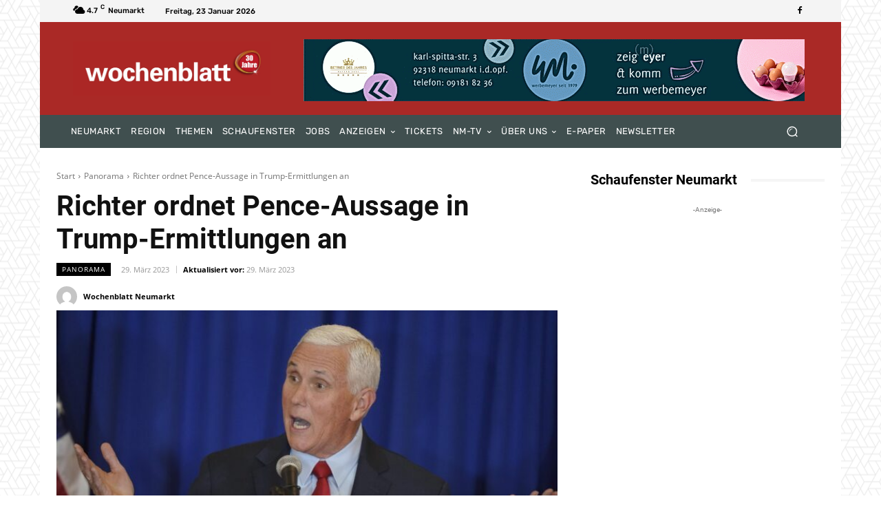

--- FILE ---
content_type: text/html; charset=UTF-8
request_url: https://wochenblatt-neumarkt.de/wp-admin/admin-ajax.php?td_theme_name=Newspaper&v=12.4
body_size: -161
content:
{"60533":87}